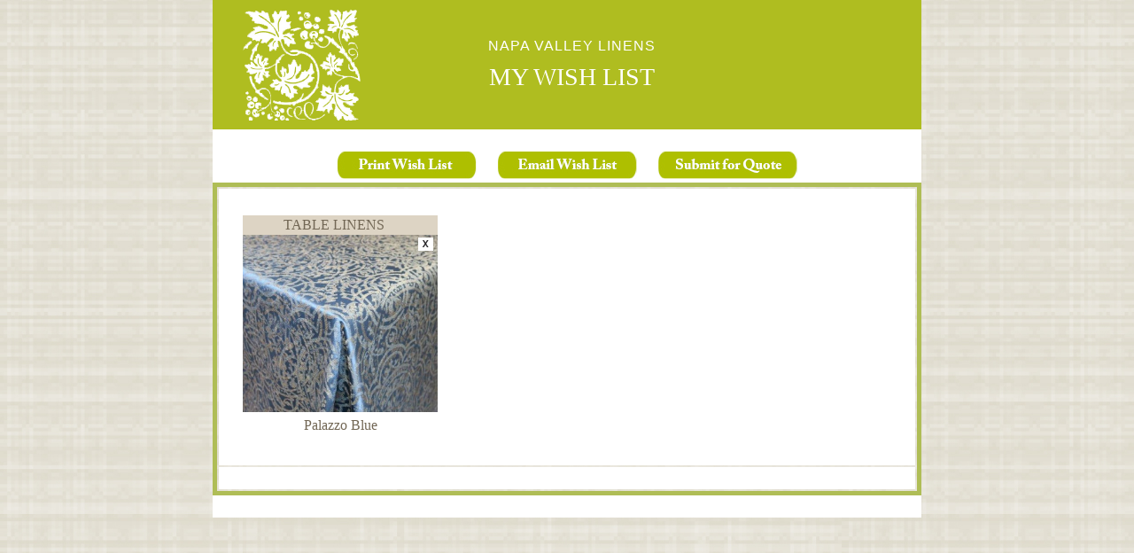

--- FILE ---
content_type: text/html; charset=UTF-8
request_url: https://www.nvlinens.com/wishlist.php
body_size: 1791
content:
<!DOCTYPE HTML PUBLIC "-//W3C//DTD HTML 4.0 Transitional//EN">
<html>
<head>
<title>My Wish List</title>
<script src="//ajax.googleapis.com/ajax/libs/jquery/1.8.3/jquery.min.js"></script>
<script src="admin/js/jquery-1.7.js" type="text/javascript"></script>
<link href="nvl_style_new.css" rel="stylesheet" type="text/css">
<script src="http://webfonts.creativecloud.com/adamina:n4:default.js" type="text/javascript"></script>
<script type="text/javascript" src="fancybox/jquery.mousewheel-3.0.4.pack.js"></script>
<script type="text/javascript" src="fancybox/jquery.fancybox-1.3.4.pack.js"></script>
<link rel="stylesheet" type="text/css" href="fancybox/jquery.fancybox-1.3.4.css" media="screen" />
	
<style>
body {
background-image: url(images/backgrounds/linen_back_repeat.jpg);
background-repeat: repeat;
}
.col
{
	float:left;
	padding-left:17px;
	padding-right:16px;
	padding-top:20px;
	padding-bottom:20px;
	width: 220px;
}
.img
{
	width: 220px;
	height: 200px;
}
.titleblock
{
	color: #726755;
	background-color: rgb(221, 212, 196) !important;	
	margin: 0;
	padding: 2;	
}
.titleblock1
{
	color: #726755;
	margin: 0;
	padding: 2;
	align: center;
	font-family: "Adobe Caslon Pro";
	line-height: 20pt;
}
.btndelete
{
	position: relative;
	height: 15px;
	width: 17px;
	float: right;
	bottom: -25px;
	right: 5px;
}
body,td,th {
	font-family: "Adobe Caslon Pro";
}
</style>
<script type="text/javascript">
$(function() {
	
	$(".delete").click(function(){
	var del_id = $(this).attr("id");
	var del_table = $(this).attr("title");
	var del_cat = $(this).attr("cat");
	var info = 'id=' + del_id+'&table='+del_table+'&cat='+del_cat;
	//alert(info);
	if(confirm("Are sure you want to delete this product from wishlist?"))
	{
		$.ajax({
			type: "POST",
			url: "delete_wishlist.php",
			data: info,
			complete: function(){	
			window.location="wishlist.php";
			},
			success: function(){//alert('Product has been deleted successfully.');
			}
		});	
	}
	return false;
	});
});

$(document).ready(function(){
    $("#email").fancybox({
	    'width': 270,
	    'height': 330,	    
	    'transitionIn': 'none',
	    'transitionOut': 'none',
	    'type': 'iframe'
	});
    $("#quote").fancybox({
	    'width': 270,
	    'height': 330,	    
	    'transitionIn': 'none',
	    'transitionOut': 'none',
	    'type': 'iframe'
	});
});
</script>
<meta http-equiv="Content-Type" content="text/html; charset=UTF-8">
</head>
<body>
	<form id="frmwishlist">
<div align="center">
<table width="800" border="0" align="center" cellpadding="0" cellspacing="0">
<tr>
		<td align="center" valign="top" bgcolor="#AFBD20">
				<table width="100%" border="0" cellspacing="0" cellpadding="0">
						<tr>
								<td align="center" valign="top"><table width="95%" border="0" cellpadding="0" cellspacing="0">
										<tr>
												<td width="21%" height="10"></td>
												<td width="79%"></td>
										</tr>
										<tr>
												<td align="center"><img src="images/other/whitelogo_wishlist.png" width="133" height="126"  alt=""/></td>
												<td align="left" valign="middle"><table width="75%" border="0" cellspacing="0" cellpadding="0">
														<tr>
																<td align="center" valign="top" class="wishlist_header1">NAPA VALLEY LINENS</td>
														</tr>
														<tr>
																<td height="10" align="center" valign="top"></td>
														</tr>
														<tr>
																<td align="center" valign="top" class="wishlist_header_part2">MY WISH LIST</td>
														</tr>
												</table></td>
										</tr>
										<tr>
												<td height="10"></td>
												<td></td>
										</tr>
								</table></td>
								</tr>
						</table>
				</td>
</tr>
				<tr height=25><td style='background-color: #FFFFFF;'></td></tr>
		<tr>
			<td align="center" bgcolor="#FFFFFF">
				<a href="print_wishlist.php" target="_blank"><img src="images/buttons/print_wishlist.jpg" width="157" height="31" border="0" hspace="10"/></a> 
				<a href="email_wishlist.php" id="email"><img src="images/buttons/email_wishlist.jpg" width="157" height="31" border="0" hspace="10"/></a>
				<a href="submit_quote.php" id="quote"><img src="images/buttons/submit_wishlist_for_quote.jpg" width="157" height="31" border="0" hspace="10"/></a>
			</td>
		</tr>
		<tr>
	<td>
		<table  style="border: 5px solid #AFBD56;" width="100%" cellpadding="10">
		<tr>
			<td align="center" bgcolor="#FFFFFF">
				<div class='col'><a href='#' id=455 class='delete' title='linens' cat='t'><img src='images/buttons/delete.gif' class='btndelete' /></a><p class='titleblock'>TABLE LINENS</p><a href='http://www.nvlinens.com/product_detail.php?cat=t&t1=linens&t2=linen_prices&id=455' target='_blank'><img src='images/LinenSuggestions/Palazzo_Blue_thumb.jpg' class='img' /></a><br><p class='titleblock1'>Palazzo Blue</p></div>			</td>
		</tr>
		<tr height=25><td style='background-color: #FFFFFF;'></td></tr>
		</table>
	</td>
</tr>
<tr height=25><td style='background-color: #FFFFFF;'></td></tr>
</table>
</div>
</form>
</body>
</html>
